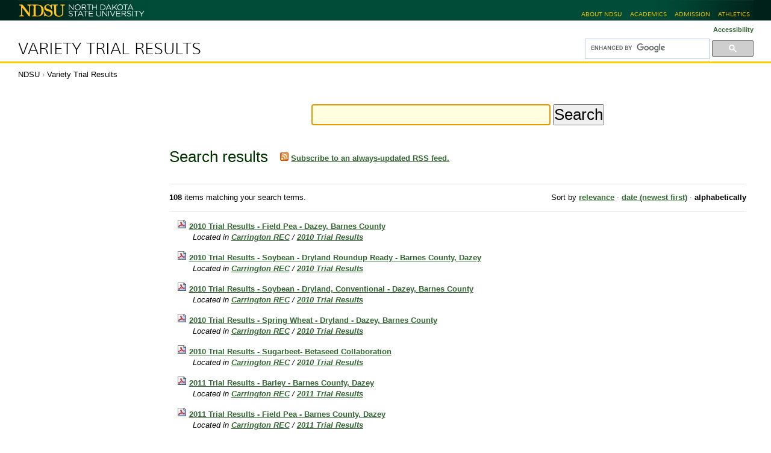

--- FILE ---
content_type: application/x-javascript;charset=utf-8
request_url: https://www.ag.ndsu.edu/varietytrials/portal_javascripts/Sunburst%20Theme/plone_javascript_variables.js
body_size: 384
content:

/* - plone_javascript_variables.js - */
// https://www.ag.ndsu.edu/varietytrials/portal_javascripts/plone_javascript_variables.js?original=1
var portal_url='https://www.ag.ndsu.edu/varietytrials';var base_url='https://www.ag.ndsu.edu/varietytrials/@@search?sort_on=sortable_title&b_start:int=40&Subject:list=Dazey';var form_modified_message='Your form has not been saved. All changes you have made will be lost.';var form_resubmit_message='You already clicked the submit button. Do you really want to submit this form again?';var external_links_open_new_window='false';var mark_special_links='false';var ajax_noresponse_message='No response from server. Please try again later.';
